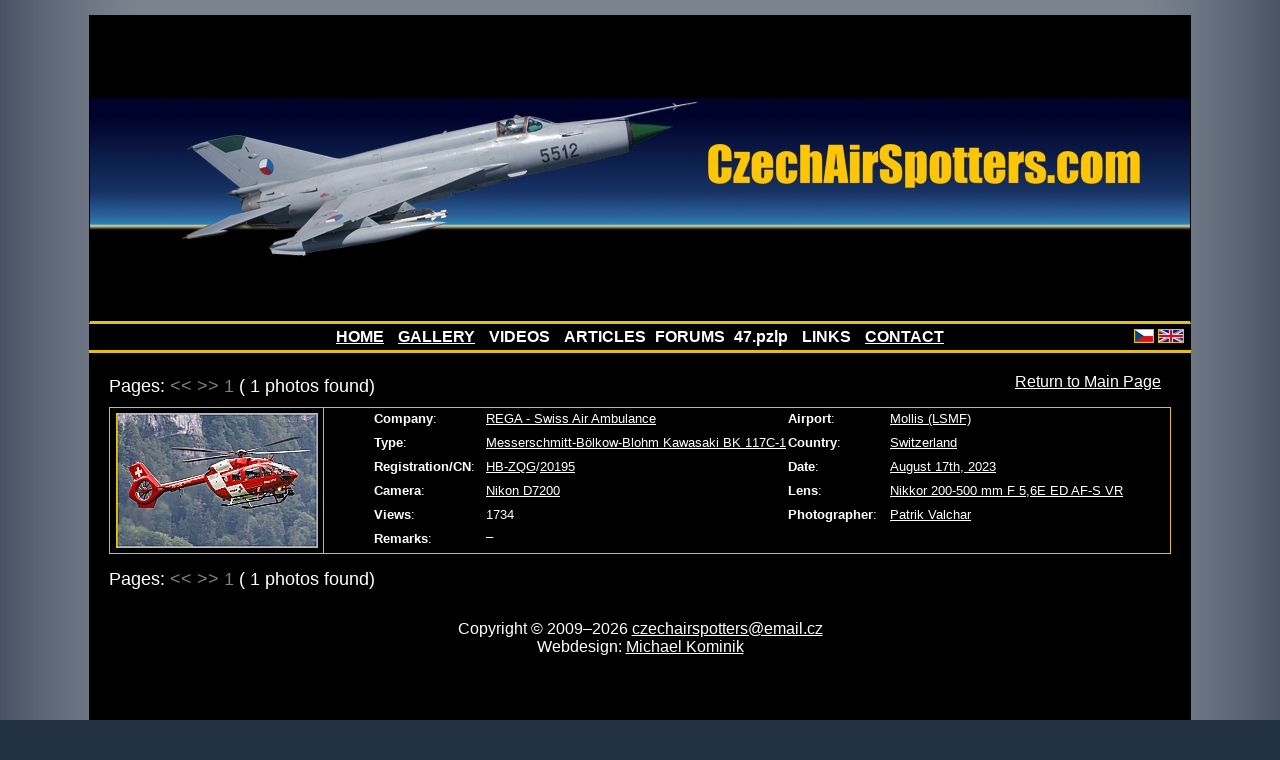

--- FILE ---
content_type: text/html
request_url: https://czechairspotters.com/search.php?generic_type=t577
body_size: 1658
content:
<!DOCTYPE html PUBLIC "-//W3C//DTD XHTML 1.0 Strict//EN"
               "http://www.w3.org/TR/xhtml1/DTD/xhtml1-strict.dtd">
<html xmlns="http://www.w3.org/1999/xhtml" xml:lang="en" lang="en">
  <head>
    <meta http-equiv="content-type" content="text/html; charset=utf-8" />
    <meta http-equiv="content-language" content="en" />
    <meta name="author" content="Michael Kominik; e-mail: m (dot) kominik (at) seznam (dot) cz" />
    <title>czechairspotters.com</title>
    <link rel="stylesheet" type="text/css" href="css/main.css" />
    <!--[if lte IE 6]>
    <link rel="stylesheet" type="text/css" href="css/ie6.css" />
    <![endif]-->
    <script type="text/javascript">
      function link () {
        var name = "czechairspotters";
        var host = "email";
        var tld = "cz";
        var addr = name + "@" + host + "." + tld;

        var mailLink = document.createElement("a");
        mailLink.setAttribute("href", "mailto:" + addr);
        mailLink.appendChild(document.createTextNode(addr));

        var contact = document.getElementById("contact");
        contact.replaceChild(mailLink, contact.childNodes[0]);

        if (document.getElementById("contact2")) {
          var mailLink2 = document.createElement("a");
          mailLink2.setAttribute("href", "mailto:" + addr);
          mailLink2.appendChild(document.createTextNode(addr));

          var contact2 = document.getElementById("contact2");
          contact2.replaceChild(mailLink2, contact2.childNodes[0]);
        }
      }
    </script>
  </head>
  <body>
    <div class="center">
      <a href="."><img src="img/logo.jpg" width="1100" height="305" class="logo" alt="czechairspotters.com" /></a>
      <div class="lang"><a href=".?language=cs"><img src="img/cs.png" alt="CS" /></a> <a href=".?language=en"><img src="img/en.png" alt="EN" /></a></div><div class="menu"><a href=".">HOME</a> <a href="galerie">GALLERY</a> <span>VIDEOS</span> <span>ARTICLES</span> FORUMS <span>47.pzlp</span> <span>LINKS</span> <a href="contact.php">CONTACT</a></div>
      <p class="back"><a href=".">Return to Main Page</a></p>
      <div class="main-solo">        <p class="pages-top">Pages: <span class="inactive" title="Previous Page">&lt;&lt;</span> <span class="inactive" title="Next Page">&gt;&gt;</span> <span class="inactive">1</span> ( 1 photos found)</p>
          <table class="search">
            <tr>
              <td rowspan="6" class="photo"><a href="photo.php?id=5990&amp;generic_type=t577"><img src="photos/2024/5990_small.jpg" alt="REGA - Swiss Air Ambulance &ndash; Messerschmitt-Bölkow-Blohm Kawasaki BK 117C-1 HB-ZQG" width="200" height="133" /></a></td>
              <td class="top1"><strong>Company</strong>:</td>
              <td class="top2"><a href="search.php?airline=97">REGA - Swiss Air Ambulance</a></td>
              <td class="top3"><strong>Airport</strong>:</td>
              <td class="top4"><a href="search.php?airport=a249">Mollis (LSMF)</a></td>
            </tr>
            <tr>
              <td class="top1"><strong>Type</strong>:</td>
              <td class="top2"><a href="search.php?generic_type=t577">Messerschmitt-Bölkow-Blohm Kawasaki BK 117C-1</a></td>
              <td class="top3"><strong>Country</strong>:</td>
              <td class="top4"><a href="search.php?airport=c6">Switzerland</a></td>
            </tr>
            <tr>
              <td class="top1"><strong>Registration/CN</strong>:</td>
              <td class="top2"><a href="search.php?registration=HB-ZQG">HB-ZQG</a>/<a href="search.php?cn=20195&amp;generic_type=m155">20195</a></td>
              <td class="top3"><strong>Date</strong>:</td>
              <td class="top4"><a href="search.php?date=2023-08-17">August 17th, 2023</a></td>
            </tr>
            <tr>
              <td class="top1"><strong>Camera</strong>:</td>
              <td class="top2"><a href="search.php?camera=56">Nikon D7200</a></td>
              <td class="top3"><strong>Lens</strong>:</td>
              <td class="top4"><a href="search.php?lens=60">Nikkor 200-500 mm F 5,6E ED AF-S VR</a></td>
            </tr>
            <tr>
              <td class="top1"><strong>Views</strong>:</td>
              <td class="top2">1734</td>
              <td class="top3"><strong>Photographer</strong>:</td>
              <td class="top4"><a href="search.php?author=46">Patrik Valchar</a></td>
            </tr>
            <tr>
              <td class="top1"><strong>Remarks</strong>:</td>
              <td colspan="3">–</td>
            </tr>
          </table>
        <p class="pages-bottom">Pages: <span class="inactive" title="Previous Page">&lt;&lt;</span> <span class="inactive" title="Next Page">&gt;&gt;</span> <span class="inactive">1</span> ( 1 photos found)</p>
<p class="copy">Copyright &copy; 2009&ndash;2026 <span id="contact">&#99;&#122;&#101;&#99;&#104;&#97;&#105;&#114;&#115;&#112;&#111;&#116;&#116;&#101;&#114;&#115;&#40;&#97;&#116;&#41;&#101;&#109;&#97;&#105;&#108;&#46;&#99;&#122;</span><script type="text/javascript">link ()</script><br />Webdesign: <a href="http://kmnk.cz">Michael Kominik</a></p>
      </div>
    </div>
  </body>
</html>

<form method="get" action="http://www.google.com/search">
<label>Hledat</label>
<input type="hidden" name="hl" value="cs" />
<input type="hidden" name="inlang" value="cs" />
<input type="hidden" name="as_sitesearch" value="czechairspotters.com/search.php" />
<input size="15" name="as_q" />
<input type="submit" value=" OK " />
</form>
